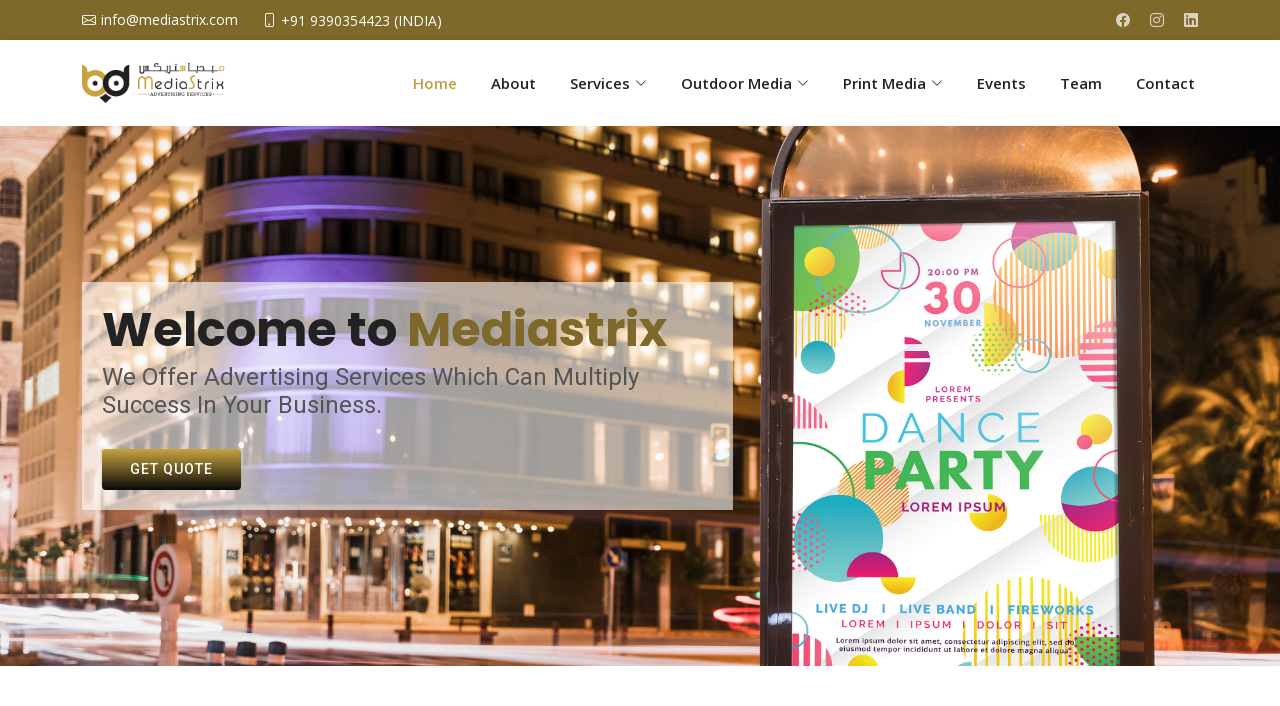

--- FILE ---
content_type: text/html; charset=UTF-8
request_url: https://mediastrix.com/index.php
body_size: 25146
content:
<!DOCTYPE html>
<html lang="en">

<head>
  <meta charset="utf-8">
  <meta content="width=device-width, initial-scale=1.0" name="viewport">

  <title>Mediastrix</title>
  <meta content="" name="description">
  <meta content="" name="keywords">

  <!-- Favicons -->
  <link href="assets/img/favicon.png" rel="icon">
  <link href="assets/img/apple-touch-icon.png" rel="apple-touch-icon">

  <!-- Google Fonts -->
  <link href="https://fonts.googleapis.com/css?family=Open+Sans:300,300i,400,400i,600,600i,700,700i|Roboto:300,300i,400,400i,500,500i,600,600i,700,700i|Poppins:300,300i,400,400i,500,500i,600,600i,700,700i" rel="stylesheet">

  <!-- Vendor CSS Files -->
  <link href="assets/vendor/aos/aos.css" rel="stylesheet">
  <link href="assets/vendor/bootstrap/css/bootstrap.min.css" rel="stylesheet">
  <link href="assets/vendor/bootstrap-icons/bootstrap-icons.css" rel="stylesheet">
  <link href="assets/vendor/boxicons/css/boxicons.min.css" rel="stylesheet">
  <link href="assets/vendor/glightbox/css/glightbox.min.css" rel="stylesheet">
  <link href="assets/vendor/swiper/swiper-bundle.min.css" rel="stylesheet">

  <!-- Template Main CSS File -->
  <link href="assets/css/style.css?v=93d28794871dwd48" rel="stylesheet">
  <script>
            function form_submit() {
                $("#loader").css("display", "block");
                $('.emptyfield-error').removeClass('emptyfield-error');
                var name = $("#name").val();
                var mobile = $("#mobile").val();
                //var email = $("#email").val();
                //var location = $('#location').val();
                var validate = 0;
        
                if (name == "") {
                    $('#name').addClass('emptyfield-error');
                    validate = 1;
                }
                if (mobile == "") {
                    $("#mobile").addClass('emptyfield-error');
                    validate = 1;
                }
                /*if (email == "") {
                    $("#email").addClass('emptyfield-error');
                    validate = 1;
                } else {
                    var atpos = email.indexOf("@");
                    var dotpos = email.lastIndexOf(".");
                    if (atpos < 1 || dotpos < atpos + 2 || dotpos + 2 >= email.length) {
                        $("#email").addClass('emptyfield-error');
                        validate = 1;
                    }
                }
                if (location == "") {
                    $("#location").addClass('emptyfield-error');
                    validate = 1;
                }*/
                if (validate == 1) {
                    $("#loader").css("display", "none");
                    return false;
                } else {
                   $("#hidepark-form").submit();
                }
            }
        </script>


  <!-- =======================================================
  * Template Name: BizLand - v3.7.0
  * Template URL: https://bootstrapmade.com/bizland-bootstrap-business-template/
  * Author: BootstrapMade.com
  * License: https://bootstrapmade.com/license/
  ======================================================== -->
</head>

<body>

 <!-- ======= Top Bar ======= -->
  <section id="topbar" class="d-flex align-items-center">
    <div class="container d-flex justify-content-center justify-content-md-between">
      <div class="contact-info d-flex align-items-center">
        <i class="bi bi-envelope d-flex align-items-center"><a href="mailto:contact@example.com">info@mediastrix.com</a></i>
        <i class="bi bi-phone d-flex align-items-center ms-4"><span>+91 9390354423 (INDIA)</span></i>
      </div>
      <div class="social-links d-none d-md-flex align-items-center">
        <a href="#" class="facebook"><i class="bi bi-facebook"></i></a>
        <a href="#" class="instagram"><i class="bi bi-instagram"></i></a>
        <a href="#" class="linkedin"><i class="bi bi-linkedin"></i></i></a>
      </div>
    </div>
  </section>

  <!-- ======= Header ======= -->
  <header id="header" class="d-flex align-items-center">
    <div class="container d-flex align-items-center justify-content-between">

      <!--<h1 class="logo"><a href="index.php">Mediastrix<span>.</span></a></h1>
       Uncomment below if you prefer to use an image logo -->
     <a href="index.php" class="logo"><img src="assets/img/media.png" alt=""></a>

      <nav id="navbar" class="navbar">
        <ul>
          <li><a class="nav-link scrollto active" href="index.php">Home</a></li>
          <li><a class="nav-link scrollto" href="about.php">About</a></li>
          <li class="dropdown"><a href="#"><span>Services</span> <i class="bi bi-chevron-down"></i></a>
            <ul>
              <li><a href="advertising.php">Advertising</a></li>
              <li><a href="designing.php">Graphic Designing</a></li>
              <li><a href="printing.php">Printing</a></li>
            </ul>
          </li>
          <li class="dropdown"><a href="#"><span>Outdoor Media</span> <i class="bi bi-chevron-down"></i></a>
            <ul>
              <li><a href="hoarding.php">Hoarding</a></li>
              <li><a href="branding.php">Branding</a></li>
            </ul>
          </li>
          <li class="dropdown"><a href="#"><span>Print Media</span> <i class="bi bi-chevron-down"></i></a>
            <ul>
              <li><a href="brouchers.php">Brouchers</a></li>
              <li><a href="logos.php">Logos</a></li>
              <li><a href="others.php">Others</a></li>
            </ul>
          </li>
          <li><a class="nav-link scrollto" href="events.php">Events</a></li>
           <!--<li><a class="nav-link scrollto " href="portfolio.php">Portfolio</a></li>-->
           <li><a class="nav-link scrollto" href="team.php">Team</a></li>
          <li><a class="nav-link scrollto" href="contact.php">Contact</a></li>
        </ul>
        <i class="bi bi-list mobile-nav-toggle"></i>
      </nav><!-- .navbar -->

    </div>
  </header><!-- End Header -->

  
  <!-- ======= Hero Section ======= -->
  <section id="hero" class="d-flex align-items-center" >
    <div class="container" data-aos="zoom-out" data-aos-delay="100" >
        <div class="col-md-7" style="background:rgba(255, 255, 255, 0.6);padding:20px;">
      <h1>Welcome to <span>Mediastrix</span></h1>
      <h2>We Offer Advertising Services Which Can Multiply Success In Your Business. </h2>
      <div class="d-flex">
        <a href="contact.php" class="btn-get-started scrollto">Get Quote</a>
      </div>
      </div>
    </div>
  </section><!-- End Hero -->

  <main id="main">

    <!-- ======= Featured Services Section ======= -->
    <section id="featured-services" class="featured-services">
      <div class="container" data-aos="fade-up">

        <div class="row">
          <div class="col-md-6 col-lg-3 d-flex align-items-stretch mb-5 mb-lg-0">
            <div class="icon-box" data-aos="fade-up" data-aos-delay="100">
              <div class="icon"><i class="bx bxl-dribbble"></i></div>
              <h4 class="title"><a href="advertising.php">OUTDOOR MEDIA</a></h4>
              <p class="description">A Host Of New Leads Or New Clients Via Our Advertising Solutions</p>
            </div>
          </div>

          <div class="col-md-6 col-lg-3 d-flex align-items-stretch mb-5 mb-lg-0">
            <div class="icon-box" data-aos="fade-up" data-aos-delay="200">
              <div class="icon"><i class="bx bx-file"></i></div>
              <h4 class="title"><a href="designing.php">DESIGN</a></h4>
              <p class="description">We Can Design Your Ad Concepts From Scratch And Help You Gain The Competitive Advantage.</p>
            </div>
          </div>

          <div class="col-md-6 col-lg-3 d-flex align-items-stretch mb-5 mb-lg-0">
            <div class="icon-box" data-aos="fade-up" data-aos-delay="300">
              <div class="icon"><i class="bx bx-tachometer"></i></div>
              <h4 class="title"><a href="printing.php">Printing</a></h4>
              <p class="description">We Always Put To Use Latest Printing Technology In Order To Deliver For Our Clients The Most Advanced Printing Solutions</p>
            </div>
          </div>

          <div class="col-md-6 col-lg-3 d-flex align-items-stretch mb-5 mb-lg-0">
            <div class="icon-box" data-aos="fade-up" data-aos-delay="400">
              <div class="icon"><i class="bx bx-world"></i></div>
              <h4 class="title"><a href="events.php">EVENTS</a></h4>
              <p class="description">Get On With Your Marketing Events Without Putting Any Strain On Your Budget With Help From Mediastrix</p>
            </div>
          </div>

        </div>

      </div>
    </section><!-- End Featured Services Section -->


    
    <!-- ======= Counts Section ======= -->
    <section id="counts" class="counts">
      <div class="container" data-aos="fade-up">

        <div class="row">

          <div class="col-lg-3 col-md-6">
            <div class="count-box">
              <i class="bi bi-emoji-smile"></i>
              <span data-purecounter-start="0" data-purecounter-end="232" data-purecounter-duration="1" class="purecounter"></span>
              <p>Happy Clients</p>
            </div>
          </div>

          <div class="col-lg-3 col-md-6 mt-5 mt-md-0">
            <div class="count-box">
              <i class="bi bi-journal-richtext"></i>
              <span data-purecounter-start="0" data-purecounter-end="521" data-purecounter-duration="1" class="purecounter"></span>
              <p>Projects</p>
            </div>
          </div>

          <div class="col-lg-3 col-md-6 mt-5 mt-lg-0">
            <div class="count-box">
              <i class="bi bi-headset"></i>
              <span data-purecounter-start="0" data-purecounter-end="1463" data-purecounter-duration="1" class="purecounter"></span>
              <p>Hours Of Support</p>
            </div>
          </div>

          <div class="col-lg-3 col-md-6 mt-5 mt-lg-0">
            <div class="count-box">
              <i class="bi bi-people"></i>
              <span data-purecounter-start="0" data-purecounter-end="15" data-purecounter-duration="1" class="purecounter"></span>
              <p>Hard Workers</p>
            </div>
          </div>

        </div>

      </div>
    </section><!-- End Counts Section -->
    <section class="container">
    <div class=" row">
          <div class="col-lg-12" data-aos-delay="100">
            <img src="assets/img/p-1.jpg" class="img-fluid" alt="">
          </div>
        </div>
        </section>

    <!-- ======= Services Section ======= -->
    <section id="services" class="services">
      <div class="container" data-aos="fade-up">

        <div class="section-title">
          <h2>Services</h2>
          <h3>Check our <span>Services</span></h3>
          <p>We deliver services with real dedications and enthusiasm, instill in our work exceptional quality so that our clients can get the max benefit out of our ad solutions. Our work itself speak of our years of experience in delivering advertising or branding solutions for our national and international clients.</p>
        </div>

        <div class="row">
          <div class="col-lg-4 col-md-6 d-flex align-items-stretch" data-aos="zoom-in" data-aos-delay="100">
            <div class="icon-box">
              <div class="icon"><i class="bx bxl-dribbble"></i></div>
              <h4><a href="hoarding.php">Hoardings</a></h4>
              <p>CREATE YOUR HOARDINGS FOR YOUR BUSINESS OR PROJECT<br>High-Quality, Imaginative Hoarding Designs Can Aid In Brand Promotion And First Impression Creation.</p>
            </div>
          </div>

          <div class="col-lg-4 col-md-6 d-flex align-items-stretch mt-4 mt-md-0" data-aos="zoom-in" data-aos-delay="200">
            <div class="icon-box">
              <div class="icon"><i class="bx bx-file"></i></div>
              <h4><a href="branding.php">Brandings</a></h4>
              <p>CREATE BRANDING FOR YOUR BUSINESS OR PROJECT<br>The Brand Is The First Thing That People Notice About A Company Or Brand.</p>
            </div>
          </div>

          <div class="col-lg-4 col-md-6 d-flex align-items-stretch mt-4 mt-lg-0" data-aos="zoom-in" data-aos-delay="300">
            <div class="icon-box">
              <div class="icon"><i class="bx bx-tachometer"></i></div>
              <h4><a href="brouchers.php">Brouchers</a></h4>
              <p>WE CREATE STUNNING VISUAL DESIGNS<br>That Will Capture The Attention Of Your Target Audience & Promote Your Business, Organization, Or Service In A Natural Manner.</p>
            </div>
          </div>

          <div class="col-lg-4 col-md-6 d-flex align-items-stretch mt-4" data-aos="zoom-in" data-aos-delay="100">
            <div class="icon-box">
              <div class="icon"><i class="bx bx-world"></i></div>
              <h4><a href="logos.php">Logos</a></h4>
              <p>Having a , memorable logo will help people remember your company. This will aid your company's longevity. </p>
            </div>
          </div>

          <div class="col-lg-4 col-md-6 d-flex align-items-stretch mt-4" data-aos="zoom-in" data-aos-delay="200">
            <div class="icon-box">
              <div class="icon"><i class="bx bx-slideshow"></i></div>
              <h4><a href="advertising.php">Advertising</a></h4>
              <p>A QUICK AND INEXPENSIVE WAY TO ENGAGE AND IMPRESS YOUR CUSTOMERS<br>The more appealing and memorable your adds, the more you will stand out from the crowd.</p>
            </div>
          </div>

          <div class="col-lg-4 col-md-6 d-flex align-items-stretch mt-4" data-aos="zoom-in" data-aos-delay="300">
            <div class="icon-box">
              <div class="icon"><i class="bx bx-arch"></i></div>
              <h4><a href="designing.php">Designs</a></h4>
              <p>The best tools for promoting your brand are creative designs that significantly increase customer attention.</p>
            </div>
          </div>

        </div>

      </div>
    </section><!-- End Services Section -->


    <!-- ======= Clients Section ======= -->
    <section id="clients" class="clients section-bg">
      <div class="container" data-aos="zoom-in">
         <h3>Our <span>Clients</span></h3>
        <div class="row">

          <div class="col-lg-2 col-md-4 col-6 d-flex align-items-center justify-content-center">
            <img src="assets/img/cl1.jpg" class="img-fluid" alt="">
          </div>

          <div class="col-lg-2 col-md-4 col-6 d-flex align-items-center justify-content-center">
            <img src="assets/img/cl2.jpg" class="img-fluid" alt="">
          </div>

          <div class="col-lg-2 col-md-4 col-6 d-flex align-items-center justify-content-center">
            <img src="assets/img/cl3.jpg" class="img-fluid" alt="">
          </div>

          <div class="col-lg-2 col-md-4 col-6 d-flex align-items-center justify-content-center">
            <img src="assets/img/cl4.jpg" class="img-fluid" alt="">
          </div>

          <div class="col-lg-2 col-md-4 col-6 d-flex align-items-center justify-content-center">
            <img src="assets/img/cl5.jpg" class="img-fluid" alt="">
          </div>

          <div class="col-lg-2 col-md-4 col-6 d-flex align-items-center justify-content-center">
            <img src="assets/img/cl6.jpg" class="img-fluid" alt="">
          </div>

           <div class="col-lg-2 col-md-4 col-6 d-flex align-items-center justify-content-center">
            <img src="assets/img/cl7.jpg" class="img-fluid" alt="">
          </div>

           <div class="col-lg-2 col-md-4 col-6 d-flex align-items-center justify-content-center">
            <img src="assets/img/cl8.jpg" class="img-fluid" alt="">
          </div>

           <div class="col-lg-2 col-md-4 col-6 d-flex align-items-center justify-content-center">
            <img src="assets/img/cl9.jpg" class="img-fluid" alt="">
          </div>

           <div class="col-lg-2 col-md-4 col-6 d-flex align-items-center justify-content-center">
            <img src="assets/img/cl10.jpg" class="img-fluid" alt="">
          </div>

          <div class="col-lg-2 col-md-4 col-6 d-flex align-items-center justify-content-center">
            <img src="assets/img/cl11.jpg" class="img-fluid" alt="">
          </div>

          <div class="col-lg-2 col-md-4 col-6 d-flex align-items-center justify-content-center">
            <img src="assets/img/cl12.jpg" class="img-fluid" alt="">
          </div>

        </div>

      </div>
    </section><!-- End Clients Section -->

  

    <!-- ======= Testimonials Section ======= -->
    <section id="testimonials" class="testimonials">
      <div class="container" data-aos="zoom-in">

        <div class="testimonials-slider swiper" data-aos="fade-up" data-aos-delay="100">
          <div class="swiper-wrapper">

            <div class="swiper-slide">
              <div class="testimonial-item">
                <img src="assets/img/testimonials/testimonials-1.jpg" class="testimonial-img" alt="">
                <h3>Zubair Nahdi</h3>
                <h4>Ceo &amp; Founder</h4>
                <p>
                  <i class="bx bxs-quote-alt-left quote-icon-left"></i>
                  Proin iaculis purus consequat sem cure digni ssim donec porttitora entum suscipit rhoncus. Accusantium quam, ultricies eget id, aliquam eget nibh et. Maecen aliquam, risus at semper.
                  <i class="bx bxs-quote-alt-right quote-icon-right"></i>
                </p>
              </div>
            </div><!-- End testimonial item -->

            <div class="swiper-slide">
              <div class="testimonial-item">
                <img src="assets/img/testimonials/testimonials-2.jpg" class="testimonial-img" alt="">
                <h3>Sara Wilsson</h3>
                <h4>Designer</h4>
                <p>
                  <i class="bx bxs-quote-alt-left quote-icon-left"></i>
                  Export tempor illum tamen malis malis eram quae irure esse labore quem cillum quid cillum eram malis quorum velit fore eram velit sunt aliqua noster fugiat irure amet legam anim culpa.
                  <i class="bx bxs-quote-alt-right quote-icon-right"></i>
                </p>
              </div>
            </div><!-- End testimonial item -->

            <div class="swiper-slide">
              <div class="testimonial-item">
                <img src="assets/img/testimonials/testimonials-3.jpg" class="testimonial-img" alt="">
                <h3>Jena Karlis</h3>
                <h4>Store Owner</h4>
                <p>
                  <i class="bx bxs-quote-alt-left quote-icon-left"></i>
                  Enim nisi quem export duis labore cillum quae magna enim sint quorum nulla quem veniam duis minim tempor labore quem eram duis noster aute amet eram fore quis sint minim.
                  <i class="bx bxs-quote-alt-right quote-icon-right"></i>
                </p>
              </div>
            </div><!-- End testimonial item -->

            <div class="swiper-slide">
              <div class="testimonial-item">
                <img src="assets/img/testimonials/testimonials-4.jpg" class="testimonial-img" alt="">
                <h3>Matt Brandon</h3>
                <h4>Freelancer</h4>
                <p>
                  <i class="bx bxs-quote-alt-left quote-icon-left"></i>
                  Fugiat enim eram quae cillum dolore dolor amet nulla culpa multos export minim fugiat minim velit minim dolor enim duis veniam ipsum anim magna sunt elit fore quem dolore labore illum veniam.
                  <i class="bx bxs-quote-alt-right quote-icon-right"></i>
                </p>
              </div>
            </div><!-- End testimonial item -->

            <div class="swiper-slide">
              <div class="testimonial-item">
                <img src="assets/img/testimonials/testimonials-5.jpg" class="testimonial-img" alt="">
                <h3>John Larson</h3>
                <h4>Entrepreneur</h4>
                <p>
                  <i class="bx bxs-quote-alt-left quote-icon-left"></i>
                  Quis quorum aliqua sint quem legam fore sunt eram irure aliqua veniam tempor noster veniam enim culpa labore duis sunt culpa nulla illum cillum fugiat legam esse veniam culpa fore nisi cillum quid.
                  <i class="bx bxs-quote-alt-right quote-icon-right"></i>
                </p>
              </div>
            </div><!-- End testimonial item -->

          </div>
          <div class="swiper-pagination"></div>
        </div>

      </div>
    </section><!-- End Testimonials Section -->

    
   
    
  </main><!-- End #main -->

   <!-- ======= Footer ======= -->
  <footer id="footer">
    <div class="footer-top">
      <div class="container">
        <div class="row">

          <div class="col-lg-3 col-md-6 footer-contact">
            <a href="index.php" class="logo"><img src="assets/img/media.png" alt=""></a><br><br>
            <p>
            <h6>Hyderabad</h6>
              <p>Hyderabad – INDIA M.J. Market,<br> Nizam Shahi Road Near Seena Hotel Lane <br>Hyderabad – T.S – INDIA</p><br>
              <strong>Phone:</strong>+91 9390354423 (INDIA HYD) <br>+971 50 3107898 (UAE) <br><br>
              <strong>Email:</strong> info@mediastrix.com<br>
            </p>
          </div>

          <div class="col-lg-3 col-md-6 footer-links">
            <h4>Useful Links</h4>
            <ul>
              <li><i class="bx bx-chevron-right"></i> <a href="index.php">Home</a></li>
              <li><i class="bx bx-chevron-right"></i> <a href="about.php">About us</a></li>
              <li><i class="bx bx-chevron-right"></i> <a href="team.php">Team</a></li>
              <li><i class="bx bx-chevron-right"></i> <a href="events.php">Events</a></li>
              <li><i class="bx bx-chevron-right"></i> <a href="contact.php">Contact Us</a></li>
            </ul>
          </div>

          <div class="col-lg-3 col-md-6 footer-links">
            <h4>Our Services</h4>
            <ul>
              <li><i class="bx bx-chevron-right"></i> <a href="advertising.php">Advertising</a></li>
              <li><i class="bx bx-chevron-right"></i> <a href="designing.php">Designing</a></li>
              <li><i class="bx bx-chevron-right"></i> <a href="printing.php">Printing</a></li>
              <li><i class="bx bx-chevron-right"></i> <a href="hoarding.php">Hoarding</a></li>
              <li><i class="bx bx-chevron-right"></i> <a href="branding.php">Branding</a></li>
            </ul>
          </div>

          <div class="col-lg-3 col-md-6 footer-links">
            <h4>Our Social Networks</h4>
            <p>Mediastrix Can Assist You With All Your Outdoor Advertising Needs</p>
            <div class="social-links mt-3">
              <a href="#" class="facebook"><i class="bx bxl-facebook"></i></a>
              <a href="#" class="instagram"><i class="bx bxl-instagram"></i></a>
              <a href="#" class="linkedin"><i class="bx bxl-linkedin"></i></a>
            </div>
          </div>

        </div>
      </div>
    </div>

    <div class="container py-4">
      <div class="copyright">
        &copy; Copyright <strong><span>Mediastrix</span></strong>. All Rights Reserved
      </div>
      <div class="credits">
        <!-- All the links in the footer should remain intact. -->
        <!-- You can delete the links only if you purchased the pro version. -->
        <!-- Licensing information: https://bootstrapmade.com/license/ -->
        <!-- Purchase the pro version with working PHP/AJAX contact form: https://bootstrapmade.com/bizland-bootstrap-business-template/ -->
        Designed by <a href="https://webadsnetwork.com/">Webadsnetwork.com</a>
      </div>
    </div>
  </footer><!-- End Footer -->

  <div id="preloader"></div>
  <a href="#" class="back-to-top d-flex align-items-center justify-content-center"><i class="bi bi-arrow-up-short"></i></a>

  <!-- Vendor JS Files -->
  <script src="assets/vendor/purecounter/purecounter.js"></script>
  <script src="assets/vendor/aos/aos.js"></script>
  <script src="assets/vendor/bootstrap/js/bootstrap.bundle.min.js"></script>
  <script src="assets/vendor/glightbox/js/glightbox.min.js"></script>
  <script src="assets/vendor/isotope-layout/isotope.pkgd.min.js"></script>
  <script src="assets/vendor/swiper/swiper-bundle.min.js"></script>
  <script src="assets/vendor/waypoints/noframework.waypoints.js"></script>
  <script src="assets/vendor/php-email-form/validate.js"></script>

  <!-- Template Main JS File -->
  <script src="assets/js/main.js"></script>

</body>

</html>

--- FILE ---
content_type: text/css
request_url: https://mediastrix.com/assets/css/style.css?v=93d28794871dwd48
body_size: 32530
content:
/**
* Template Name: BizLand - v3.7.0
* Template URL: https://bootstrapmade.com/bizland-bootstrap-business-template/
* Author: BootstrapMade.com
* License: https://bootstrapmade.com/license/
*/

/*--------------------------------------------------------------
# General
--------------------------------------------------------------*/
body {
  font-family: "Open Sans", sans-serif;
  color: #444444;
}

a {
  color:#7F692A;
  text-decoration: none;
}

a:hover {
  color: #C19E3E;
  text-decoration: none;
}

h1, h2, h3, h4, h5, h6 {
  font-family: "Roboto", sans-serif;
}

/*--------------------------------------------------------------
# Preloader
--------------------------------------------------------------*/
#preloader {
  position: fixed;
  top: 0;
  left: 0;
  right: 0;
  bottom: 0;
  z-index: 9999;
  overflow: hidden;
  background: #fff;
}

#preloader:before {
  content: "";
  position: fixed;
  top: calc(50% - 30px);
  left: calc(50% - 30px);
  border: 6px solid linear-gradient(to bottom, #C8A440, #090A08);
  border-top-color: #e2eefd;
  border-radius: 50%;
  width: 60px;
  height: 60px;
  -webkit-animation: animate-preloader 1s linear infinite;
  animation: animate-preloader 1s linear infinite;
}

@-webkit-keyframes animate-preloader {
  0% {
    transform: rotate(0deg);
  }
  100% {
    transform: rotate(360deg);
  }
}

@keyframes animate-preloader {
  0% {
    transform: rotate(0deg);
  }
  100% {
    transform: rotate(360deg);
  }
}
/*--------------------------------------------------------------
# Back to top button
--------------------------------------------------------------*/
.back-to-top {
  position: fixed;
  visibility: hidden;
  opacity: 0;
  right: 15px;
  bottom: 15px;
  z-index: 996;
  background: linear-gradient(to bottom, #C8A440, #090A08);
  width: 40px;
  height: 40px;
  border-radius: 4px;
  transition: all 0.4s;
}
.back-to-top i {
  font-size: 28px;
  color: #fff;
  line-height: 0;
}
.back-to-top:hover {
  background: #C19E3E;
  color: #fff;
}
.back-to-top.active {
  visibility: visible;
  opacity: 1;
}

/*--------------------------------------------------------------
# Disable aos animation delay on mobile devices
--------------------------------------------------------------*/
@media screen and (max-width: 768px) {
  [data-aos-delay] {
    transition-delay: 0 !important;
  }
}
/*--------------------------------------------------------------
# Top Bar
--------------------------------------------------------------*/
#topbar {
  background: #7F692A;
  height: 40px;
  font-size: 14px;
  transition: all 0.5s;
  color: #fff;
  padding: 0;
}
#topbar .contact-info i {
  font-style: normal;
  color: #fff;
}
#topbar .contact-info i a, #topbar .contact-info i span {
  padding-left: 5px;
  color: #fff;
}
#topbar .contact-info i a {
  line-height: 0;
  transition: 0.3s;
  transition: 0.3s;
}
#topbar .contact-info i a:hover {
  color: #fff;
  text-decoration: underline;
}
#topbar .social-links a {
  color: rgba(255, 255, 255, 0.7);
  line-height: 0;
  transition: 0.3s;
  margin-left: 20px;
}
#topbar .social-links a:hover {
  color: white;
}

/*--------------------------------------------------------------
# Header
--------------------------------------------------------------*/
#header {
  background: #fff;
  transition: all 0.5s;
  z-index: 997;
  height: 86px;
  box-shadow: 0px 2px 15px rgba(0, 0, 0, 0.1);
}
#header.fixed-top {
  height: 70px;
}
#header .logo {
  font-size: 30px;
  margin: 0;
  padding: 0;
  line-height: 1;
  font-weight: 600;
  letter-spacing: 0.8px;
  font-family: "Poppins", sans-serif;
}
#header .logo a {
  color: #222222;
}
#header .logo a span {
  color: #7F692A;
}
#header .logo img {
  max-height: 40px;
}

.scrolled-offset {
  margin-top: 70px;
}

/*--------------------------------------------------------------
# Navigation Menu
--------------------------------------------------------------*/
/**
* Desktop Navigation 
*/
.navbar {
  padding: 0;
}
.navbar ul {
  margin: 0;
  padding: 0;
  display: flex;
  list-style: none;
  align-items: center;
}
.navbar li {
  position: relative;
}
.navbar > ul > li {
  white-space: nowrap;
  padding: 10px 0 10px 28px;
}
.navbar a, .navbar a:focus {
  display: flex;
  align-items: center;
  justify-content: space-between;
  padding: 0 3px;
  font-size: 15px;
  font-weight: 600;
  color: #222222;
  white-space: nowrap;
  transition: 0.3s;
  position: relative;
}
.navbar a i, .navbar a:focus i {
  font-size: 12px;
  line-height: 0;
  margin-left: 5px;
}
.navbar > ul > li > a:before {
  content: "";
  position: absolute;
  width: 100%;
  height: 2px;
  bottom: -6px;
  left: 0;
  background-color: linear-gradient(to bottom, #C8A440, #090A08);
  visibility: hidden;
  width: 0px;
  transition: all 0.3s ease-in-out 0s;
}
.navbar a:hover:before, .navbar li:hover > a:before, .navbar .active:before {
  visibility: visible;
  width: 100%;
}
.navbar a:hover, .navbar .active, .navbar .active:focus, .navbar li:hover > a {
  color: #C19E3E;
}
.navbar .dropdown ul {
  display: block;
  position: absolute;
  left: 28px;
  top: calc(100% + 30px);
  margin: 0;
  padding: 10px 0;
  z-index: 99;
  opacity: 0;
  visibility: hidden;
  background: #fff;
  box-shadow: 0px 0px 30px rgba(127, 137, 161, 0.25);
  transition: 0.3s;
}
.navbar .dropdown ul li {
  min-width: 200px;
}
.navbar .dropdown ul a {
  padding: 10px 20px;
  font-weight: 400;
}
.navbar .dropdown ul a i {
  font-size: 12px;
}
.navbar .dropdown ul a:hover, .navbar .dropdown ul .active:hover, .navbar .dropdown ul li:hover > a {
 color: #7F692A;
}
.navbar .dropdown:hover > ul {
  opacity: 1;
  top: 100%;
  visibility: visible;
}
.navbar .dropdown .dropdown ul {
  top: 0;
  left: calc(100% - 30px);
  visibility: hidden;
}
.navbar .dropdown .dropdown:hover > ul {
  opacity: 1;
  top: 0;
  left: 100%;
  visibility: visible;
}
@media (max-width: 1366px) {
  .navbar .dropdown .dropdown ul {
    left: -90%;
  }
  .navbar .dropdown .dropdown:hover > ul {
    left: -100%;
  }
}

/**
* Mobile Navigation 
*/
.mobile-nav-toggle {
  color: #222222;
  font-size: 28px;
  cursor: pointer;
  display: none;
  line-height: 0;
  transition: 0.5s;
}
.mobile-nav-toggle.bi-x {
  color: #fff;
}

@media (max-width: 991px) {
  .mobile-nav-toggle {
    display: block;
  }

  .navbar ul {
    display: none;
  }
}
.navbar-mobile {
  position: fixed;
  overflow: hidden;
  top: 0;
  right: 0;
  left: 0;
  bottom: 0;
  background: rgba(9, 9, 9, 0.9);
  transition: 0.3s;
  z-index: 999;
}
.navbar-mobile .mobile-nav-toggle {
  position: absolute;
  top: 15px;
  right: 15px;
}
.navbar-mobile ul {
  display: block;
  position: absolute;
  top: 55px;
  right: 15px;
  bottom: 15px;
  left: 15px;
  padding: 10px 0;
  background-color: #fff;
  overflow-y: auto;
  transition: 0.3s;
}
.navbar-mobile a, .navbar-mobile a:focus {
  padding: 10px 20px;
  font-size: 15px;
  color: #222222;
}
.navbar-mobile > ul > li {
  padding: 0;
}
.navbar-mobile a:hover:before, .navbar-mobile li:hover > a:before, .navbar-mobile .active:before {
  visibility: hidden;
}
.navbar-mobile a:hover, .navbar-mobile .active, .navbar-mobile li:hover > a {
 color: #7F692A;
}
.navbar-mobile .getstarted, .navbar-mobile .getstarted:focus {
  margin: 15px;
}
.navbar-mobile .dropdown ul {
  position: static;
  display: none;
  margin: 10px 20px;
  padding: 10px 0;
  z-index: 99;
  opacity: 1;
  visibility: visible;
  background: #fff;
  box-shadow: 0px 0px 30px rgba(127, 137, 161, 0.25);
}
.navbar-mobile .dropdown ul li {
  min-width: 200px;
}
.navbar-mobile .dropdown ul a {
  padding: 10px 20px;
}
.navbar-mobile .dropdown ul a i {
  font-size: 12px;
}
.navbar-mobile .dropdown ul a:hover, .navbar-mobile .dropdown ul .active:hover, .navbar-mobile .dropdown ul li:hover > a {
 color: #7F692A;
}
.navbar-mobile .dropdown > .dropdown-active {
  display: block;
}

/*--------------------------------------------------------------
# Hero Section
--------------------------------------------------------------*/
#hero {
  width: 100%;
  height: 75vh;
  background: url("../img/med1.jpg") top left;
  background-size: cover;
  position: relative;
}
/*#hero:before {
  content: "";
  background: rgba(255, 255, 255, 0.6);
  position: absolute;
  bottom: 0;
  top: 0;
  left: 0;
  right: 0;
}*/
#hero .container {
  position: relative;
}
#hero h1 {
  margin: 0;
  font-size: 48px;
  font-weight: 700;
  line-height: 56px;
  color: #222222;
  font-family: "Poppins", sans-serif;
}
#hero h1 span {
  color: #7F692A;
}
#hero h2 {
  color: #555555;
  margin: 5px 0 30px 0;
  font-size: 24px;
  font-weight: 400;
}
#hero .btn-get-started {
  font-family: "Roboto", sans-serif;
  text-transform: uppercase;
  font-weight: 500;
  font-size: 14px;
  letter-spacing: 1px;
  display: inline-block;
  padding: 10px 28px;
  border-radius: 4px;
  transition: 0.5s;
  color: #fff;
  background: linear-gradient(to bottom, #C8A440, #090A08);
}
#hero .btn-get-started:hover {
  background: #C19E3E;
}
#hero .btn-watch-video {
  font-size: 16px;
  transition: 0.5s;
  margin-left: 25px;
  color: #222222;
  font-weight: 600;
  display: flex;
  align-items: center;
}
#hero .btn-watch-video i {
 color: #7F692A;
   font-size: 32px;
  transition: 0.3s;
  line-height: 0;
  margin-right: 8px;
}
#hero .btn-watch-video:hover {
 color: #7F692A;
}
#hero .btn-watch-video:hover i {
  color: #C19E3E;
}
@media (min-width: 1024px) {
  #hero {
    background-attachment: fixed;
  }
}
@media (max-width: 768px) {
  #hero {
    height: 100vh;
  }
  #hero h1 {
    font-size: 28px;
    line-height: 36px;
  }
  #hero h2 {
    font-size: 18px;
    line-height: 24px;
    margin-bottom: 30px;
  }
  #hero .btn-get-started, #hero .btn-watch-video {
    font-size: 13px;
  }
}
@media (max-height: 500px) {
  #hero {
    height: 120vh;
  }
}

/*--------------------------------------------------------------
# Sections General
--------------------------------------------------------------*/
section {
  padding: 60px 0;
  overflow: hidden;
}

.section-bg {
  background-color: #f7f4ea;
}

.section-title {
  text-align: center;
  padding-bottom: 30px;
}
.section-title h2 {
  font-size: 13px;
  letter-spacing: 1px;
  font-weight: 700;
  padding: 8px 20px;
  margin: 0;
  background:#f7f4ea; /*#e7f1fd;*/
 color: #7F692A;
   display: inline-block;
  text-transform: uppercase;
  border-radius: 50px;
}
.section-title h3 {
  margin: 15px 0 0 0;
  font-size: 32px;
  font-weight: 700;
}
.section-title h3 span {
  color: #7F692A;
}
.section-title p {
  margin: 15px auto 0 auto;
  font-weight: 600;
}
@media (min-width: 1024px) {
  .section-title p {
    width: 50%;
  }
}

/*--------------------------------------------------------------
# Breadcrumbs
--------------------------------------------------------------*/
.breadcrumbs {
  padding: 20px 0;
  background-color: #f1f6fe;
  min-height: 40px;
}
.breadcrumbs h2 {
  font-size: 24px;
  font-weight: 300;
  margin: 0;
}
@media (max-width: 992px) {
  .breadcrumbs h2 {
    margin: 0 0 10px 0;
  }
}
.breadcrumbs ol {
  display: flex;
  flex-wrap: wrap;
  list-style: none;
  padding: 0;
  margin: 0;
  font-size: 14px;
}
.breadcrumbs ol li + li {
  padding-left: 10px;
}
.breadcrumbs ol li + li::before {
  display: inline-block;
  padding-right: 10px;
  color: #6c757d;
  content: "/";
}
@media (max-width: 768px) {
  .breadcrumbs .d-flex {
    display: block !important;
  }
  .breadcrumbs ol {
    display: block;
  }
  .breadcrumbs ol li {
    display: inline-block;
  }
}

/*--------------------------------------------------------------
# Featured Services
--------------------------------------------------------------*/
.featured-services .icon-box {
  padding: 30px;
  position: relative;
  overflow: hidden;
  background: #fff;
  box-shadow: 0 0 29px 0 rgba(68, 88, 144, 0.12);
  transition: all 0.3s ease-in-out;
  border-radius: 8px;
  z-index: 1;
}
.featured-services .icon-box::before {
  content: "";
  position: absolute;
  background: #cbe0fb;
  right: 0;
  left: 0;
  bottom: 0;
  top: 100%;
  transition: all 0.3s;
  z-index: -1;
}
.featured-services .icon-box:hover::before {
  background: linear-gradient(to bottom, #C8A440, #090A08);
  top: 0;
  border-radius: 0px;
}
.featured-services .icon {
  margin-bottom: 15px;
}
.featured-services .icon i {
  font-size: 48px;
  line-height: 1;
 color: #7F692A;
   transition: all 0.3s ease-in-out;
}
.featured-services .title {
  font-weight: 700;
  margin-bottom: 15px;
  font-size: 18px;
}
.featured-services .title a {
  color: #111;
}
.featured-services .description {
  font-size: 15px;
  line-height: 28px;
  margin-bottom: 0;
}
.featured-services .icon-box:hover .title a, .featured-services .icon-box:hover .description {
  color: #fff;
}
.featured-services .icon-box:hover .icon i {
  color: #fff;
}

/*--------------------------------------------------------------
# About
--------------------------------------------------------------*/
.about .content h3 {
  font-weight: 600;
  font-size: 26px;
}
.about .content ul {
  list-style: none;
  padding: 0;
}
.about .content ul li {
  display: flex;
  align-items: flex-start;
  margin-bottom: 35px;
}
.about .content ul li:first-child {
  margin-top: 35px;
}
.about .content ul i {
  background: #fff;
  box-shadow: 0px 6px 15px rgba(16, 110, 234, 0.12);
  font-size: 24px;
  padding: 20px;
  margin-right: 15px;
 color: #7F692A;
   border-radius: 50px;
}
.about .content ul h5 {
  font-size: 18px;
  color: #555555;
}
.about .content ul p {
  font-size: 15px;
}
.about .content p:last-child {
  margin-bottom: 0;
}

/*--------------------------------------------------------------
# Skills
--------------------------------------------------------------*/
.skills .progress {
  height: 60px;
  display: block;
  background: none;
  border-radius: 0;
}
.skills .progress .skill {
  padding: 0;
  margin: 0 0 6px 0;
  text-transform: uppercase;
  display: block;
  font-weight: 600;
  font-family: "Poppins", sans-serif;
  color: #222222;
}
.skills .progress .skill .val {
  float: right;
  font-style: normal;
}
.skills .progress-bar-wrap {
  background: #e2eefd;
  height: 10px;
}
.skills .progress-bar {
  width: 1px;
  height: 10px;
  transition: 0.9s;
  background-color: linear-gradient(to bottom, #C8A440, #090A08);
}

/*--------------------------------------------------------------
# Counts
--------------------------------------------------------------*/
.counts {
  padding: 70px 0 60px;
}
.counts .count-box {
  padding: 30px 30px 25px 30px;
  width: 100%;
  position: relative;
  text-align: center;
  background:#f7f4ea; /*#f1f6fe;*/
}
.counts .count-box i {
  position: absolute;
  top: -28px;
  left: 50%;
  transform: translateX(-50%);
  font-size: 24px;
  background: linear-gradient(to bottom, #C8A440, #090A08);
  color: #fff;
  width: 56px;
  height: 56px;
  line-height: 0;
  border-radius: 50px;
  border: 5px solid #fff;
  display: inline-flex;
  align-items: center;
  justify-content: center;
}
.counts .count-box span {
  font-size: 36px;
  display: block;
  font-weight: 600;
  color: #062b5b;
}
.counts .count-box p {
  padding: 0;
  margin: 0;
  font-family: "Roboto", sans-serif;
  font-size: 14px;
}

/*--------------------------------------------------------------
# Clients
--------------------------------------------------------------*/
.clients {
  padding: 15px 0;
  text-align: center;
}
.clients img {
  max-width: 85%;
  transition: all 0.4s ease-in-out;
  display: inline-block;
  padding: 15px 0;
}
.clients img:hover {
  transform: scale(1.15);
}
@media (max-width: 768px) {
  .clients img {
    max-width: 40%;
  }
}

/*--------------------------------------------------------------
# Services
--------------------------------------------------------------*/
.services .icon-box {
  text-align: center;
  border: 1px solid #e2eefd;
  padding: 80px 20px;
  transition: all ease-in-out 0.3s;
  background: #fff;
}
.services .icon-box .icon {
  margin: 0 auto;
  width: 64px;
  height: 64px;
  background:#f7f4ea;/* #f1f6fe;*/
  border-radius: 4px;
  border: 1px solid #deebfd;
  display: flex;
  align-items: center;
  justify-content: center;
  margin-bottom: 20px;
  transition: ease-in-out 0.3s;
}
.services .icon-box .icon i {
  color:#665523;
  font-size: 28px;
  transition: ease-in-out 0.3s;
}
.services .icon-box h4 {
  font-weight: 700;
  margin-bottom: 15px;
  font-size: 24px;
}
.services .icon-box h4 a {
  color: #222222;
  transition: ease-in-out 0.3s;
}
.services .icon-box p {
  line-height: 24px;
  font-size: 14px;
  margin-bottom: 0;
}
.services .icon-box:hover {
  border-color: #fff;
  box-shadow: 0px 0 25px 0 rgba(16, 110, 234, 0.1);
}
.services .icon-box:hover h4 a, .services .icon-box:hover .icon i {
 color: #7F692A;
}
.services .icon-box:hover .icon {
  border-color: linear-gradient(to bottom, #C8A440, #090A08);
}

/*--------------------------------------------------------------
# Testimonials
--------------------------------------------------------------*/
.testimonials {
  padding: 80px 0;
  background: url("../img/testimonials-bg.jpg") no-repeat;
  background-position: center center;
  background-size: cover;
  position: relative;
}
.testimonials::before {
  content: "";
  position: absolute;
  left: 0;
  right: 0;
  top: 0;
  bottom: 0;
  background: rgba(0, 0, 0, 0.7);
}
.testimonials .section-header {
  margin-bottom: 40px;
}
.testimonials .testimonials-carousel, .testimonials .testimonials-slider {
  overflow: hidden;
}
.testimonials .testimonial-item {
  text-align: center;
  color: #fff;
}
.testimonials .testimonial-item .testimonial-img {
  width: 100px;
  border-radius: 50%;
  border: 6px solid rgba(255, 255, 255, 0.15);
  margin: 0 auto;
}
.testimonials .testimonial-item h3 {
  font-size: 20px;
  font-weight: bold;
  margin: 10px 0 5px 0;
  color: #fff;
}
.testimonials .testimonial-item h4 {
  font-size: 14px;
  color: #ddd;
  margin: 0 0 15px 0;
}
.testimonials .testimonial-item .quote-icon-left, .testimonials .testimonial-item .quote-icon-right {
  color: rgba(255, 255, 255, 0.4);
  font-size: 26px;
}
.testimonials .testimonial-item .quote-icon-left {
  display: inline-block;
  left: -5px;
  position: relative;
}
.testimonials .testimonial-item .quote-icon-right {
  display: inline-block;
  right: -5px;
  position: relative;
  top: 10px;
}
.testimonials .testimonial-item p {
  font-style: italic;
  margin: 0 auto 15px auto;
  color: #eee;
}
.testimonials .swiper-pagination {
  margin-top: 20px;
  position: relative;
}
.testimonials .swiper-pagination .swiper-pagination-bullet {
  width: 12px;
  height: 12px;
  background-color: rgba(255, 255, 255, 0.5);
  opacity: 1;
}
.testimonials .swiper-pagination .swiper-pagination-bullet-active {
  background-color: linear-gradient(to bottom, #C8A440, #090A08);
}
@media (min-width: 992px) {
  .testimonials .testimonial-item p {
    width: 80%;
  }
}

/*--------------------------------------------------------------
# Portfolio
--------------------------------------------------------------*/
.portfolio #portfolio-flters {
  padding: 0;
  margin: 0 auto 15px auto;
  list-style: none;
  text-align: center;
  border-radius: 50px;
  padding: 2px 15px;
}
.portfolio #portfolio-flters li {
  cursor: pointer;
  display: inline-block;
  padding: 10px 15px 8px 15px;
  font-size: 16px;
  font-weight: 600;
  line-height: 1;
  text-transform: uppercase;
  color: #444444;
  margin-bottom: 5px;
  transition: all 0.3s ease-in-out;
}
.portfolio #portfolio-flters li:hover, .portfolio #portfolio-flters li.filter-active {
 color: #7F692A;
}
.portfolio #portfolio-flters li:last-child {
  margin-right: 0;
}
.portfolio .portfolio-item {
  margin-bottom: 30px;
}
.portfolio .portfolio-item .portfolio-info {
  opacity: 0;
  position: absolute;
  left: 30px;
  right: 30px;
  bottom: 0;
  z-index: 3;
  transition: all ease-in-out 0.3s;
  background: rgba(255, 255, 255, 0.9);
  padding: 15px;
}
.portfolio .portfolio-item .portfolio-info h4 {
  font-size: 18px;
  color: #fff;
  font-weight: 600;
  color: #222222;
}
.portfolio .portfolio-item .portfolio-info p {
  color: #555555;
  font-size: 14px;
  margin-bottom: 0;
}
.portfolio .portfolio-item .portfolio-info .preview-link, .portfolio .portfolio-item .portfolio-info .details-link {
  position: absolute;
  right: 40px;
  font-size: 24px;
  top: calc(50% - 18px);
  color: #3c3c3c;
}
.portfolio .portfolio-item .portfolio-info .preview-link:hover, .portfolio .portfolio-item .portfolio-info .details-link:hover {
 color: #7F692A;
}
.portfolio .portfolio-item .portfolio-info .details-link {
  right: 10px;
}
.portfolio .portfolio-item .portfolio-links {
  opacity: 0;
  left: 0;
  right: 0;
  text-align: center;
  z-index: 3;
  position: absolute;
  transition: all ease-in-out 0.3s;
}
.portfolio .portfolio-item .portfolio-links a {
  color: #fff;
  margin: 0 2px;
  font-size: 28px;
  display: inline-block;
  transition: 0.3s;
}
.portfolio .portfolio-item .portfolio-links a:hover {
  color: #6ba7f5;
}
.portfolio .portfolio-item:hover .portfolio-info {
  opacity: 1;
  bottom: 20px;
}

/*--------------------------------------------------------------
# Portfolio Details
--------------------------------------------------------------*/
.portfolio-details {
  padding-top: 40px;
}
.portfolio-details .portfolio-details-slider img {
  width: 100%;
}
.portfolio-details .portfolio-details-slider .swiper-pagination {
  margin-top: 20px;
  position: relative;
}
.portfolio-details .portfolio-details-slider .swiper-pagination .swiper-pagination-bullet {
  width: 12px;
  height: 12px;
  background-color: #fff;
  opacity: 1;
  border: 1px solid linear-gradient(to bottom, #C8A440, #090A08);
}
.portfolio-details .portfolio-details-slider .swiper-pagination .swiper-pagination-bullet-active {
  background-color: linear-gradient(to bottom, #C8A440, #090A08);
}
.portfolio-details .portfolio-info {
  padding: 30px;
  box-shadow: 0px 0 30px rgba(34, 34, 34, 0.08);
}
.portfolio-details .portfolio-info h3 {
  font-size: 22px;
  font-weight: 700;
  margin-bottom: 20px;
  padding-bottom: 20px;
  border-bottom: 1px solid #eee;
}
.portfolio-details .portfolio-info ul {
  list-style: none;
  padding: 0;
  font-size: 15px;
}
.portfolio-details .portfolio-info ul li + li {
  margin-top: 10px;
}
.portfolio-details .portfolio-description {
  padding-top: 30px;
}
.portfolio-details .portfolio-description h2 {
  font-size: 26px;
  font-weight: 700;
  margin-bottom: 20px;
}
.portfolio-details .portfolio-description p {
  padding: 0;
}

/*--------------------------------------------------------------
# Team
--------------------------------------------------------------*/
.team {
  padding: 60px 0;
}
.team .member {
  margin-bottom: 20px;
  overflow: hidden;
  border-radius: 4px;
  background: #fff;
  box-shadow: 0px 2px 15px rgba(16, 110, 234, 0.15);
}
.team .member .member-img {
  position: relative;
  overflow: hidden;
}
.team .member .social {
  position: absolute;
  left: 0;
  bottom: 30px;
  right: 0;
  opacity: 0;
  transition: ease-in-out 0.3s;
  text-align: center;
}
.team .member .social a {
  transition: color 0.3s;
  color: #222222;
  margin: 0 3px;
  padding-top: 7px;
  border-radius: 4px;
  width: 36px;
  height: 36px;
  background:linear-gradient(to bottom, #C8A440, #090A08);
  display: inline-block;
  transition: ease-in-out 0.3s;
  color: #fff;
}
.team .member .social a:hover {
  background: #C19E3E;
}
.team .member .social i {
  font-size: 18px;
}
.team .member .member-info {
  padding: 25px 15px;
}
.team .member .member-info h4 {
  font-weight: 700;
  margin-bottom: 5px;
  font-size: 18px;
  color: #222222;
}
.team .member .member-info span {
  display: block;
  font-size: 13px;
  font-weight: 400;
  color: #aaaaaa;
}
.team .member .member-info p {
  font-style: italic;
  font-size: 14px;
  line-height: 26px;
  color: #777777;
}
.team .member:hover .social {
  opacity: 1;
  bottom: 15px;
}

/*--------------------------------------------------------------
# Pricing
--------------------------------------------------------------*/
.pricing .box {
  padding: 20px;
  background: #fff;
  text-align: center;
  box-shadow: 0px 0px 4px rgba(0, 0, 0, 0.12);
  border-radius: 5px;
  position: relative;
  overflow: hidden;
}
.pricing .box h3 {
  font-weight: 400;
  margin: -20px -20px 20px -20px;
  padding: 20px 15px;
  font-size: 16px;
  font-weight: 600;
  color: #777777;
  background: #f8f8f8;
}
.pricing .box h4 {
  font-size: 36px;
 color: #7F692A;
   font-weight: 600;
  font-family: "Poppins", sans-serif;
  margin-bottom: 20px;
}
.pricing .box h4 sup {
  font-size: 20px;
  top: -15px;
  left: -3px;
}
.pricing .box h4 span {
  color: #bababa;
  font-size: 16px;
  font-weight: 300;
}
.pricing .box ul {
  padding: 0;
  list-style: none;
  color: #444444;
  text-align: center;
  line-height: 20px;
  font-size: 14px;
}
.pricing .box ul li {
  padding-bottom: 16px;
}
.pricing .box ul i {
 color: #7F692A;
   font-size: 18px;
  padding-right: 4px;
}
.pricing .box ul .na {
  color: #ccc;
  text-decoration: line-through;
}
.pricing .btn-wrap {
  margin: 20px -20px -20px -20px;
  padding: 20px 15px;
  background: #f8f8f8;
  text-align: center;
}
.pricing .btn-buy {
  background: linear-gradient(to bottom, #C8A440, #090A08);
  display: inline-block;
  padding: 8px 35px 10px 35px;
  border-radius: 4px;
  color: #fff;
  transition: none;
  font-size: 14px;
  font-weight: 400;
  font-family: "Roboto", sans-serif;
  font-weight: 600;
  transition: 0.3s;
}
.pricing .btn-buy:hover {
  background: #C19E3E;
}
.pricing .featured h3 {
  color: #fff;
  background: linear-gradient(to bottom, #C8A440, #090A08);
}
.pricing .advanced {
  width: 200px;
  position: absolute;
  top: 18px;
  right: -68px;
  transform: rotate(45deg);
  z-index: 1;
  font-size: 14px;
  padding: 1px 0 3px 0;
  background: linear-gradient(to bottom, #C8A440, #090A08);
  color: #fff;
}

/*--------------------------------------------------------------
# Frequently Asked Questions
--------------------------------------------------------------*/
.faq {
  padding: 60px 0;
}
.faq .faq-list {
  padding: 0;
  list-style: none;
}
.faq .faq-list li {
  border-bottom: 1px solid #d4e5fc;
  margin-bottom: 20px;
  padding-bottom: 20px;
}
.faq .faq-list .question {
  display: block;
  position: relative;
  font-family: linear-gradient(to bottom, #C8A440, #090A08);
  font-size: 18px;
  line-height: 24px;
  font-weight: 400;
  padding-left: 25px;
  cursor: pointer;
  color: #0d58ba;
  transition: 0.3s;
}
.faq .faq-list i {
  font-size: 16px;
  position: absolute;
  left: 0;
  top: -2px;
}
.faq .faq-list p {
  margin-bottom: 0;
  padding: 10px 0 0 25px;
}
.faq .faq-list .icon-show {
  display: none;
}
.faq .faq-list .collapsed {
  color: black;
}
.faq .faq-list .collapsed:hover {
 color: #7F692A;
}
.faq .faq-list .collapsed .icon-show {
  display: inline-block;
  transition: 0.6s;
}
.faq .faq-list .collapsed .icon-close {
  display: none;
  transition: 0.6s;
}

/*--------------------------------------------------------------
# Contact
--------------------------------------------------------------*/
.contact .info-box {
  color: #444444;
  text-align: center;
  box-shadow: 0 0 30px rgba(214, 215, 216, 0.3);
  padding: 20px 0 30px 0;
}
.contact .info-box i {
  font-size: 32px;
 color: #7F692A;
   border-radius: 50%;
  padding: 8px;
  border: 2px dotted #b3d1fa;
}
.contact .info-box h3 {
  font-size: 20px;
  color: #777777;
  font-weight: 700;
  margin: 10px 0;
}
.contact .info-box p {
  padding: 0;
  line-height: 24px;
  font-size: 14px;
  margin-bottom: 0;
}
.contact .php-email-form {
  box-shadow: 0 0 30px rgba(214, 215, 216, 0.4);
  padding: 30px;
}
.contact .php-email-form .error-message {
  display: none;
  color: #fff;
  background: #ed3c0d;
  text-align: left;
  padding: 15px;
  font-weight: 600;
}
.contact .php-email-form .error-message br + br {
  margin-top: 25px;
}
.contact .php-email-form .sent-message {
  display: none;
  color: #fff;
  background: #18d26e;
  text-align: center;
  padding: 15px;
  font-weight: 600;
}
.contact .php-email-form .loading {
  display: none;
  background: #fff;
  text-align: center;
  padding: 15px;
}
.contact .php-email-form .loading:before {
  content: "";
  display: inline-block;
  border-radius: 50%;
  width: 24px;
  height: 24px;
  margin: 0 10px -6px 0;
  border: 3px solid #18d26e;
  border-top-color: #eee;
  -webkit-animation: animate-loading 1s linear infinite;
  animation: animate-loading 1s linear infinite;
}
.contact .php-email-form .form-group {
  margin-bottom: 20px;
}
.contact .php-email-form input, .contact .php-email-form textarea {
  border-radius: 0;
  box-shadow: none;
  font-size: 14px;
}
.contact .php-email-form input:focus, .contact .php-email-form textarea:focus {
  border-color: linear-gradient(to bottom, #C8A440, #090A08);
}
.contact .php-email-form input {
  padding: 10px 15px;
}
.contact .php-email-form textarea {
  padding: 12px 15px;
}
.contact .php-email-form button[type=submit] {
  background: linear-gradient(to bottom, #C8A440, #090A08);
  border: 0;
  padding: 10px 30px;
  color: #fff;
  transition: 0.4s;
  border-radius: 4px;
}
.contact .php-email-form button[type=submit]:hover {
  background: #C19E3E;
}
@-webkit-keyframes animate-loading {
  0% {
    transform: rotate(0deg);
  }
  100% {
    transform: rotate(360deg);
  }
}
@keyframes animate-loading {
  0% {
    transform: rotate(0deg);
  }
  100% {
    transform: rotate(360deg);
  }
}

/*--------------------------------------------------------------
# Footer
--------------------------------------------------------------*/
#footer {
  background: #fff;
  padding: 0 0 30px 0;
  color: #444444;
  font-size: 14px;
  background: #DFD1A3;
}
#footer .footer-newsletter {
  padding: 50px 0;
  background: #f1f6fe;
  text-align: center;
  font-size: 15px;
}
#footer .footer-newsletter h4 {
  font-size: 24px;
  margin: 0 0 20px 0;
  padding: 0;
  line-height: 1;
  font-weight: 600;
}
#footer .footer-newsletter form {
  margin-top: 30px;
  background: #fff;
  padding: 6px 10px;
  position: relative;
  border-radius: 4px;
  box-shadow: 0px 2px 15px rgba(0, 0, 0, 0.06);
  text-align: left;
}
#footer .footer-newsletter form input[type=email] {
  border: 0;
  padding: 4px 8px;
  width: calc(100% - 100px);
}
#footer .footer-newsletter form input[type=submit] {
  position: absolute;
  top: 0;
  right: 0;
  bottom: 0;
  border: 0;
  background: none;
  font-size: 16px;
  padding: 0 20px;
  background: linear-gradient(to bottom, #C8A440, #090A08);
  color: #fff;
  transition: 0.3s;
  border-radius: 0 4px 4px 0;
  box-shadow: 0px 2px 15px rgba(0, 0, 0, 0.1);
}
#footer .footer-newsletter form input[type=submit]:hover {
  background: #0d58ba;
}
#footer .footer-top {
  padding: 60px 0 30px 0;
  background: #fff;
}
#footer .footer-top .footer-contact {
  margin-bottom: 30px;
}
#footer .footer-top .footer-contact h3 {
  font-size: 24px;
  margin: 0 0 15px 0;
  padding: 2px 0 2px 0;
  line-height: 1;
  font-weight: 700;
}
#footer .footer-top .footer-contact h3 span {
 color:#7F692A;
}
#footer .footer-top .footer-contact p {
  font-size: 14px;
  line-height: 24px;
  margin-bottom: 0;
  font-family: "Roboto", sans-serif;
  color: #777777;
}
#footer .footer-top h4 {
  font-size: 16px;
  font-weight: bold;
  color: #444444;
  position: relative;
  padding-bottom: 12px;
}
#footer .footer-top .footer-links {
  margin-bottom: 30px;
}
#footer .footer-top .footer-links ul {
  list-style: none;
  padding: 0;
  margin: 0;
}
#footer .footer-top .footer-links ul i {
  padding-right: 2px;
 color: #7F692A;
   font-size: 18px;
  line-height: 1;
}
#footer .footer-top .footer-links ul li {
  padding: 10px 0;
  display: flex;
  align-items: center;
}
#footer .footer-top .footer-links ul li:first-child {
  padding-top: 0;
}
#footer .footer-top .footer-links ul a {
  color: #777777;
  transition: 0.3s;
  display: inline-block;
  line-height: 1;
}
#footer .footer-top .footer-links ul a:hover {
  text-decoration: none;
 color: #7F692A;
}
#footer .footer-top .social-links a {
  font-size: 18px;
  display: inline-block;
  background: linear-gradient(to bottom, #C8A440, #090A08);
  color: #fff;
  line-height: 1;
  padding: 8px 0;
  margin-right: 4px;
  border-radius: 4px;
  text-align: center;
  width: 36px;
  height: 36px;
  transition: 0.3s;
}
#footer .footer-top .social-links a:hover {
  background: #C19E3E;
  color: #fff;
  text-decoration: none;
}
#footer .copyright {
  text-align: center;
  float: left;
}
#footer .credits {
  float: right;
  text-align: center;
  font-size: 13px;
  color: #444444;
}
@media (max-width: 768px) {
  #footer .copyright, #footer .credits {
    float: none;
    text-align: center;
    padding: 2px 0;
  }
}